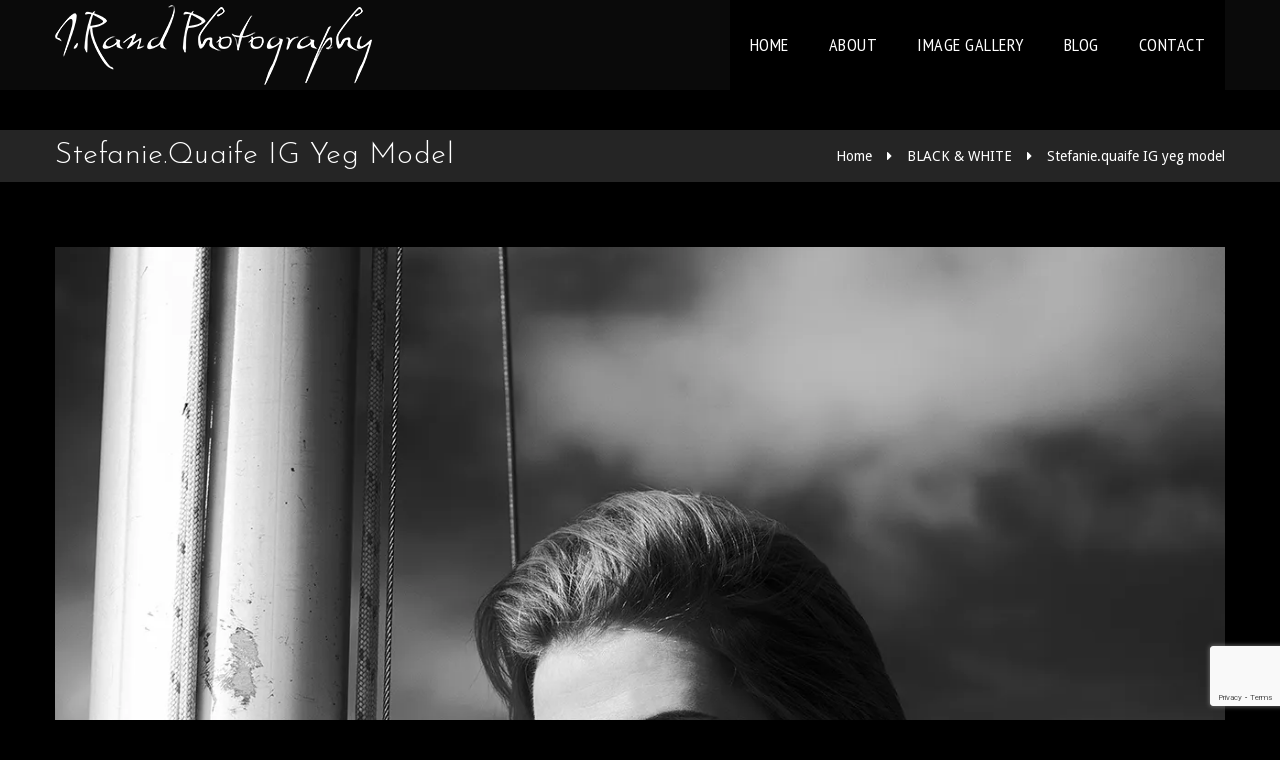

--- FILE ---
content_type: text/html; charset=utf-8
request_url: https://www.google.com/recaptcha/api2/anchor?ar=1&k=6Lf5ZYYUAAAAAEZMKeqLd124jEHe730gUB7cXXNk&co=aHR0cHM6Ly9yYW5kcGhvdG9ncmFwaHkuY2E6NDQz&hl=en&v=N67nZn4AqZkNcbeMu4prBgzg&size=invisible&anchor-ms=20000&execute-ms=30000&cb=y4nz9q1haxgd
body_size: 48436
content:
<!DOCTYPE HTML><html dir="ltr" lang="en"><head><meta http-equiv="Content-Type" content="text/html; charset=UTF-8">
<meta http-equiv="X-UA-Compatible" content="IE=edge">
<title>reCAPTCHA</title>
<style type="text/css">
/* cyrillic-ext */
@font-face {
  font-family: 'Roboto';
  font-style: normal;
  font-weight: 400;
  font-stretch: 100%;
  src: url(//fonts.gstatic.com/s/roboto/v48/KFO7CnqEu92Fr1ME7kSn66aGLdTylUAMa3GUBHMdazTgWw.woff2) format('woff2');
  unicode-range: U+0460-052F, U+1C80-1C8A, U+20B4, U+2DE0-2DFF, U+A640-A69F, U+FE2E-FE2F;
}
/* cyrillic */
@font-face {
  font-family: 'Roboto';
  font-style: normal;
  font-weight: 400;
  font-stretch: 100%;
  src: url(//fonts.gstatic.com/s/roboto/v48/KFO7CnqEu92Fr1ME7kSn66aGLdTylUAMa3iUBHMdazTgWw.woff2) format('woff2');
  unicode-range: U+0301, U+0400-045F, U+0490-0491, U+04B0-04B1, U+2116;
}
/* greek-ext */
@font-face {
  font-family: 'Roboto';
  font-style: normal;
  font-weight: 400;
  font-stretch: 100%;
  src: url(//fonts.gstatic.com/s/roboto/v48/KFO7CnqEu92Fr1ME7kSn66aGLdTylUAMa3CUBHMdazTgWw.woff2) format('woff2');
  unicode-range: U+1F00-1FFF;
}
/* greek */
@font-face {
  font-family: 'Roboto';
  font-style: normal;
  font-weight: 400;
  font-stretch: 100%;
  src: url(//fonts.gstatic.com/s/roboto/v48/KFO7CnqEu92Fr1ME7kSn66aGLdTylUAMa3-UBHMdazTgWw.woff2) format('woff2');
  unicode-range: U+0370-0377, U+037A-037F, U+0384-038A, U+038C, U+038E-03A1, U+03A3-03FF;
}
/* math */
@font-face {
  font-family: 'Roboto';
  font-style: normal;
  font-weight: 400;
  font-stretch: 100%;
  src: url(//fonts.gstatic.com/s/roboto/v48/KFO7CnqEu92Fr1ME7kSn66aGLdTylUAMawCUBHMdazTgWw.woff2) format('woff2');
  unicode-range: U+0302-0303, U+0305, U+0307-0308, U+0310, U+0312, U+0315, U+031A, U+0326-0327, U+032C, U+032F-0330, U+0332-0333, U+0338, U+033A, U+0346, U+034D, U+0391-03A1, U+03A3-03A9, U+03B1-03C9, U+03D1, U+03D5-03D6, U+03F0-03F1, U+03F4-03F5, U+2016-2017, U+2034-2038, U+203C, U+2040, U+2043, U+2047, U+2050, U+2057, U+205F, U+2070-2071, U+2074-208E, U+2090-209C, U+20D0-20DC, U+20E1, U+20E5-20EF, U+2100-2112, U+2114-2115, U+2117-2121, U+2123-214F, U+2190, U+2192, U+2194-21AE, U+21B0-21E5, U+21F1-21F2, U+21F4-2211, U+2213-2214, U+2216-22FF, U+2308-230B, U+2310, U+2319, U+231C-2321, U+2336-237A, U+237C, U+2395, U+239B-23B7, U+23D0, U+23DC-23E1, U+2474-2475, U+25AF, U+25B3, U+25B7, U+25BD, U+25C1, U+25CA, U+25CC, U+25FB, U+266D-266F, U+27C0-27FF, U+2900-2AFF, U+2B0E-2B11, U+2B30-2B4C, U+2BFE, U+3030, U+FF5B, U+FF5D, U+1D400-1D7FF, U+1EE00-1EEFF;
}
/* symbols */
@font-face {
  font-family: 'Roboto';
  font-style: normal;
  font-weight: 400;
  font-stretch: 100%;
  src: url(//fonts.gstatic.com/s/roboto/v48/KFO7CnqEu92Fr1ME7kSn66aGLdTylUAMaxKUBHMdazTgWw.woff2) format('woff2');
  unicode-range: U+0001-000C, U+000E-001F, U+007F-009F, U+20DD-20E0, U+20E2-20E4, U+2150-218F, U+2190, U+2192, U+2194-2199, U+21AF, U+21E6-21F0, U+21F3, U+2218-2219, U+2299, U+22C4-22C6, U+2300-243F, U+2440-244A, U+2460-24FF, U+25A0-27BF, U+2800-28FF, U+2921-2922, U+2981, U+29BF, U+29EB, U+2B00-2BFF, U+4DC0-4DFF, U+FFF9-FFFB, U+10140-1018E, U+10190-1019C, U+101A0, U+101D0-101FD, U+102E0-102FB, U+10E60-10E7E, U+1D2C0-1D2D3, U+1D2E0-1D37F, U+1F000-1F0FF, U+1F100-1F1AD, U+1F1E6-1F1FF, U+1F30D-1F30F, U+1F315, U+1F31C, U+1F31E, U+1F320-1F32C, U+1F336, U+1F378, U+1F37D, U+1F382, U+1F393-1F39F, U+1F3A7-1F3A8, U+1F3AC-1F3AF, U+1F3C2, U+1F3C4-1F3C6, U+1F3CA-1F3CE, U+1F3D4-1F3E0, U+1F3ED, U+1F3F1-1F3F3, U+1F3F5-1F3F7, U+1F408, U+1F415, U+1F41F, U+1F426, U+1F43F, U+1F441-1F442, U+1F444, U+1F446-1F449, U+1F44C-1F44E, U+1F453, U+1F46A, U+1F47D, U+1F4A3, U+1F4B0, U+1F4B3, U+1F4B9, U+1F4BB, U+1F4BF, U+1F4C8-1F4CB, U+1F4D6, U+1F4DA, U+1F4DF, U+1F4E3-1F4E6, U+1F4EA-1F4ED, U+1F4F7, U+1F4F9-1F4FB, U+1F4FD-1F4FE, U+1F503, U+1F507-1F50B, U+1F50D, U+1F512-1F513, U+1F53E-1F54A, U+1F54F-1F5FA, U+1F610, U+1F650-1F67F, U+1F687, U+1F68D, U+1F691, U+1F694, U+1F698, U+1F6AD, U+1F6B2, U+1F6B9-1F6BA, U+1F6BC, U+1F6C6-1F6CF, U+1F6D3-1F6D7, U+1F6E0-1F6EA, U+1F6F0-1F6F3, U+1F6F7-1F6FC, U+1F700-1F7FF, U+1F800-1F80B, U+1F810-1F847, U+1F850-1F859, U+1F860-1F887, U+1F890-1F8AD, U+1F8B0-1F8BB, U+1F8C0-1F8C1, U+1F900-1F90B, U+1F93B, U+1F946, U+1F984, U+1F996, U+1F9E9, U+1FA00-1FA6F, U+1FA70-1FA7C, U+1FA80-1FA89, U+1FA8F-1FAC6, U+1FACE-1FADC, U+1FADF-1FAE9, U+1FAF0-1FAF8, U+1FB00-1FBFF;
}
/* vietnamese */
@font-face {
  font-family: 'Roboto';
  font-style: normal;
  font-weight: 400;
  font-stretch: 100%;
  src: url(//fonts.gstatic.com/s/roboto/v48/KFO7CnqEu92Fr1ME7kSn66aGLdTylUAMa3OUBHMdazTgWw.woff2) format('woff2');
  unicode-range: U+0102-0103, U+0110-0111, U+0128-0129, U+0168-0169, U+01A0-01A1, U+01AF-01B0, U+0300-0301, U+0303-0304, U+0308-0309, U+0323, U+0329, U+1EA0-1EF9, U+20AB;
}
/* latin-ext */
@font-face {
  font-family: 'Roboto';
  font-style: normal;
  font-weight: 400;
  font-stretch: 100%;
  src: url(//fonts.gstatic.com/s/roboto/v48/KFO7CnqEu92Fr1ME7kSn66aGLdTylUAMa3KUBHMdazTgWw.woff2) format('woff2');
  unicode-range: U+0100-02BA, U+02BD-02C5, U+02C7-02CC, U+02CE-02D7, U+02DD-02FF, U+0304, U+0308, U+0329, U+1D00-1DBF, U+1E00-1E9F, U+1EF2-1EFF, U+2020, U+20A0-20AB, U+20AD-20C0, U+2113, U+2C60-2C7F, U+A720-A7FF;
}
/* latin */
@font-face {
  font-family: 'Roboto';
  font-style: normal;
  font-weight: 400;
  font-stretch: 100%;
  src: url(//fonts.gstatic.com/s/roboto/v48/KFO7CnqEu92Fr1ME7kSn66aGLdTylUAMa3yUBHMdazQ.woff2) format('woff2');
  unicode-range: U+0000-00FF, U+0131, U+0152-0153, U+02BB-02BC, U+02C6, U+02DA, U+02DC, U+0304, U+0308, U+0329, U+2000-206F, U+20AC, U+2122, U+2191, U+2193, U+2212, U+2215, U+FEFF, U+FFFD;
}
/* cyrillic-ext */
@font-face {
  font-family: 'Roboto';
  font-style: normal;
  font-weight: 500;
  font-stretch: 100%;
  src: url(//fonts.gstatic.com/s/roboto/v48/KFO7CnqEu92Fr1ME7kSn66aGLdTylUAMa3GUBHMdazTgWw.woff2) format('woff2');
  unicode-range: U+0460-052F, U+1C80-1C8A, U+20B4, U+2DE0-2DFF, U+A640-A69F, U+FE2E-FE2F;
}
/* cyrillic */
@font-face {
  font-family: 'Roboto';
  font-style: normal;
  font-weight: 500;
  font-stretch: 100%;
  src: url(//fonts.gstatic.com/s/roboto/v48/KFO7CnqEu92Fr1ME7kSn66aGLdTylUAMa3iUBHMdazTgWw.woff2) format('woff2');
  unicode-range: U+0301, U+0400-045F, U+0490-0491, U+04B0-04B1, U+2116;
}
/* greek-ext */
@font-face {
  font-family: 'Roboto';
  font-style: normal;
  font-weight: 500;
  font-stretch: 100%;
  src: url(//fonts.gstatic.com/s/roboto/v48/KFO7CnqEu92Fr1ME7kSn66aGLdTylUAMa3CUBHMdazTgWw.woff2) format('woff2');
  unicode-range: U+1F00-1FFF;
}
/* greek */
@font-face {
  font-family: 'Roboto';
  font-style: normal;
  font-weight: 500;
  font-stretch: 100%;
  src: url(//fonts.gstatic.com/s/roboto/v48/KFO7CnqEu92Fr1ME7kSn66aGLdTylUAMa3-UBHMdazTgWw.woff2) format('woff2');
  unicode-range: U+0370-0377, U+037A-037F, U+0384-038A, U+038C, U+038E-03A1, U+03A3-03FF;
}
/* math */
@font-face {
  font-family: 'Roboto';
  font-style: normal;
  font-weight: 500;
  font-stretch: 100%;
  src: url(//fonts.gstatic.com/s/roboto/v48/KFO7CnqEu92Fr1ME7kSn66aGLdTylUAMawCUBHMdazTgWw.woff2) format('woff2');
  unicode-range: U+0302-0303, U+0305, U+0307-0308, U+0310, U+0312, U+0315, U+031A, U+0326-0327, U+032C, U+032F-0330, U+0332-0333, U+0338, U+033A, U+0346, U+034D, U+0391-03A1, U+03A3-03A9, U+03B1-03C9, U+03D1, U+03D5-03D6, U+03F0-03F1, U+03F4-03F5, U+2016-2017, U+2034-2038, U+203C, U+2040, U+2043, U+2047, U+2050, U+2057, U+205F, U+2070-2071, U+2074-208E, U+2090-209C, U+20D0-20DC, U+20E1, U+20E5-20EF, U+2100-2112, U+2114-2115, U+2117-2121, U+2123-214F, U+2190, U+2192, U+2194-21AE, U+21B0-21E5, U+21F1-21F2, U+21F4-2211, U+2213-2214, U+2216-22FF, U+2308-230B, U+2310, U+2319, U+231C-2321, U+2336-237A, U+237C, U+2395, U+239B-23B7, U+23D0, U+23DC-23E1, U+2474-2475, U+25AF, U+25B3, U+25B7, U+25BD, U+25C1, U+25CA, U+25CC, U+25FB, U+266D-266F, U+27C0-27FF, U+2900-2AFF, U+2B0E-2B11, U+2B30-2B4C, U+2BFE, U+3030, U+FF5B, U+FF5D, U+1D400-1D7FF, U+1EE00-1EEFF;
}
/* symbols */
@font-face {
  font-family: 'Roboto';
  font-style: normal;
  font-weight: 500;
  font-stretch: 100%;
  src: url(//fonts.gstatic.com/s/roboto/v48/KFO7CnqEu92Fr1ME7kSn66aGLdTylUAMaxKUBHMdazTgWw.woff2) format('woff2');
  unicode-range: U+0001-000C, U+000E-001F, U+007F-009F, U+20DD-20E0, U+20E2-20E4, U+2150-218F, U+2190, U+2192, U+2194-2199, U+21AF, U+21E6-21F0, U+21F3, U+2218-2219, U+2299, U+22C4-22C6, U+2300-243F, U+2440-244A, U+2460-24FF, U+25A0-27BF, U+2800-28FF, U+2921-2922, U+2981, U+29BF, U+29EB, U+2B00-2BFF, U+4DC0-4DFF, U+FFF9-FFFB, U+10140-1018E, U+10190-1019C, U+101A0, U+101D0-101FD, U+102E0-102FB, U+10E60-10E7E, U+1D2C0-1D2D3, U+1D2E0-1D37F, U+1F000-1F0FF, U+1F100-1F1AD, U+1F1E6-1F1FF, U+1F30D-1F30F, U+1F315, U+1F31C, U+1F31E, U+1F320-1F32C, U+1F336, U+1F378, U+1F37D, U+1F382, U+1F393-1F39F, U+1F3A7-1F3A8, U+1F3AC-1F3AF, U+1F3C2, U+1F3C4-1F3C6, U+1F3CA-1F3CE, U+1F3D4-1F3E0, U+1F3ED, U+1F3F1-1F3F3, U+1F3F5-1F3F7, U+1F408, U+1F415, U+1F41F, U+1F426, U+1F43F, U+1F441-1F442, U+1F444, U+1F446-1F449, U+1F44C-1F44E, U+1F453, U+1F46A, U+1F47D, U+1F4A3, U+1F4B0, U+1F4B3, U+1F4B9, U+1F4BB, U+1F4BF, U+1F4C8-1F4CB, U+1F4D6, U+1F4DA, U+1F4DF, U+1F4E3-1F4E6, U+1F4EA-1F4ED, U+1F4F7, U+1F4F9-1F4FB, U+1F4FD-1F4FE, U+1F503, U+1F507-1F50B, U+1F50D, U+1F512-1F513, U+1F53E-1F54A, U+1F54F-1F5FA, U+1F610, U+1F650-1F67F, U+1F687, U+1F68D, U+1F691, U+1F694, U+1F698, U+1F6AD, U+1F6B2, U+1F6B9-1F6BA, U+1F6BC, U+1F6C6-1F6CF, U+1F6D3-1F6D7, U+1F6E0-1F6EA, U+1F6F0-1F6F3, U+1F6F7-1F6FC, U+1F700-1F7FF, U+1F800-1F80B, U+1F810-1F847, U+1F850-1F859, U+1F860-1F887, U+1F890-1F8AD, U+1F8B0-1F8BB, U+1F8C0-1F8C1, U+1F900-1F90B, U+1F93B, U+1F946, U+1F984, U+1F996, U+1F9E9, U+1FA00-1FA6F, U+1FA70-1FA7C, U+1FA80-1FA89, U+1FA8F-1FAC6, U+1FACE-1FADC, U+1FADF-1FAE9, U+1FAF0-1FAF8, U+1FB00-1FBFF;
}
/* vietnamese */
@font-face {
  font-family: 'Roboto';
  font-style: normal;
  font-weight: 500;
  font-stretch: 100%;
  src: url(//fonts.gstatic.com/s/roboto/v48/KFO7CnqEu92Fr1ME7kSn66aGLdTylUAMa3OUBHMdazTgWw.woff2) format('woff2');
  unicode-range: U+0102-0103, U+0110-0111, U+0128-0129, U+0168-0169, U+01A0-01A1, U+01AF-01B0, U+0300-0301, U+0303-0304, U+0308-0309, U+0323, U+0329, U+1EA0-1EF9, U+20AB;
}
/* latin-ext */
@font-face {
  font-family: 'Roboto';
  font-style: normal;
  font-weight: 500;
  font-stretch: 100%;
  src: url(//fonts.gstatic.com/s/roboto/v48/KFO7CnqEu92Fr1ME7kSn66aGLdTylUAMa3KUBHMdazTgWw.woff2) format('woff2');
  unicode-range: U+0100-02BA, U+02BD-02C5, U+02C7-02CC, U+02CE-02D7, U+02DD-02FF, U+0304, U+0308, U+0329, U+1D00-1DBF, U+1E00-1E9F, U+1EF2-1EFF, U+2020, U+20A0-20AB, U+20AD-20C0, U+2113, U+2C60-2C7F, U+A720-A7FF;
}
/* latin */
@font-face {
  font-family: 'Roboto';
  font-style: normal;
  font-weight: 500;
  font-stretch: 100%;
  src: url(//fonts.gstatic.com/s/roboto/v48/KFO7CnqEu92Fr1ME7kSn66aGLdTylUAMa3yUBHMdazQ.woff2) format('woff2');
  unicode-range: U+0000-00FF, U+0131, U+0152-0153, U+02BB-02BC, U+02C6, U+02DA, U+02DC, U+0304, U+0308, U+0329, U+2000-206F, U+20AC, U+2122, U+2191, U+2193, U+2212, U+2215, U+FEFF, U+FFFD;
}
/* cyrillic-ext */
@font-face {
  font-family: 'Roboto';
  font-style: normal;
  font-weight: 900;
  font-stretch: 100%;
  src: url(//fonts.gstatic.com/s/roboto/v48/KFO7CnqEu92Fr1ME7kSn66aGLdTylUAMa3GUBHMdazTgWw.woff2) format('woff2');
  unicode-range: U+0460-052F, U+1C80-1C8A, U+20B4, U+2DE0-2DFF, U+A640-A69F, U+FE2E-FE2F;
}
/* cyrillic */
@font-face {
  font-family: 'Roboto';
  font-style: normal;
  font-weight: 900;
  font-stretch: 100%;
  src: url(//fonts.gstatic.com/s/roboto/v48/KFO7CnqEu92Fr1ME7kSn66aGLdTylUAMa3iUBHMdazTgWw.woff2) format('woff2');
  unicode-range: U+0301, U+0400-045F, U+0490-0491, U+04B0-04B1, U+2116;
}
/* greek-ext */
@font-face {
  font-family: 'Roboto';
  font-style: normal;
  font-weight: 900;
  font-stretch: 100%;
  src: url(//fonts.gstatic.com/s/roboto/v48/KFO7CnqEu92Fr1ME7kSn66aGLdTylUAMa3CUBHMdazTgWw.woff2) format('woff2');
  unicode-range: U+1F00-1FFF;
}
/* greek */
@font-face {
  font-family: 'Roboto';
  font-style: normal;
  font-weight: 900;
  font-stretch: 100%;
  src: url(//fonts.gstatic.com/s/roboto/v48/KFO7CnqEu92Fr1ME7kSn66aGLdTylUAMa3-UBHMdazTgWw.woff2) format('woff2');
  unicode-range: U+0370-0377, U+037A-037F, U+0384-038A, U+038C, U+038E-03A1, U+03A3-03FF;
}
/* math */
@font-face {
  font-family: 'Roboto';
  font-style: normal;
  font-weight: 900;
  font-stretch: 100%;
  src: url(//fonts.gstatic.com/s/roboto/v48/KFO7CnqEu92Fr1ME7kSn66aGLdTylUAMawCUBHMdazTgWw.woff2) format('woff2');
  unicode-range: U+0302-0303, U+0305, U+0307-0308, U+0310, U+0312, U+0315, U+031A, U+0326-0327, U+032C, U+032F-0330, U+0332-0333, U+0338, U+033A, U+0346, U+034D, U+0391-03A1, U+03A3-03A9, U+03B1-03C9, U+03D1, U+03D5-03D6, U+03F0-03F1, U+03F4-03F5, U+2016-2017, U+2034-2038, U+203C, U+2040, U+2043, U+2047, U+2050, U+2057, U+205F, U+2070-2071, U+2074-208E, U+2090-209C, U+20D0-20DC, U+20E1, U+20E5-20EF, U+2100-2112, U+2114-2115, U+2117-2121, U+2123-214F, U+2190, U+2192, U+2194-21AE, U+21B0-21E5, U+21F1-21F2, U+21F4-2211, U+2213-2214, U+2216-22FF, U+2308-230B, U+2310, U+2319, U+231C-2321, U+2336-237A, U+237C, U+2395, U+239B-23B7, U+23D0, U+23DC-23E1, U+2474-2475, U+25AF, U+25B3, U+25B7, U+25BD, U+25C1, U+25CA, U+25CC, U+25FB, U+266D-266F, U+27C0-27FF, U+2900-2AFF, U+2B0E-2B11, U+2B30-2B4C, U+2BFE, U+3030, U+FF5B, U+FF5D, U+1D400-1D7FF, U+1EE00-1EEFF;
}
/* symbols */
@font-face {
  font-family: 'Roboto';
  font-style: normal;
  font-weight: 900;
  font-stretch: 100%;
  src: url(//fonts.gstatic.com/s/roboto/v48/KFO7CnqEu92Fr1ME7kSn66aGLdTylUAMaxKUBHMdazTgWw.woff2) format('woff2');
  unicode-range: U+0001-000C, U+000E-001F, U+007F-009F, U+20DD-20E0, U+20E2-20E4, U+2150-218F, U+2190, U+2192, U+2194-2199, U+21AF, U+21E6-21F0, U+21F3, U+2218-2219, U+2299, U+22C4-22C6, U+2300-243F, U+2440-244A, U+2460-24FF, U+25A0-27BF, U+2800-28FF, U+2921-2922, U+2981, U+29BF, U+29EB, U+2B00-2BFF, U+4DC0-4DFF, U+FFF9-FFFB, U+10140-1018E, U+10190-1019C, U+101A0, U+101D0-101FD, U+102E0-102FB, U+10E60-10E7E, U+1D2C0-1D2D3, U+1D2E0-1D37F, U+1F000-1F0FF, U+1F100-1F1AD, U+1F1E6-1F1FF, U+1F30D-1F30F, U+1F315, U+1F31C, U+1F31E, U+1F320-1F32C, U+1F336, U+1F378, U+1F37D, U+1F382, U+1F393-1F39F, U+1F3A7-1F3A8, U+1F3AC-1F3AF, U+1F3C2, U+1F3C4-1F3C6, U+1F3CA-1F3CE, U+1F3D4-1F3E0, U+1F3ED, U+1F3F1-1F3F3, U+1F3F5-1F3F7, U+1F408, U+1F415, U+1F41F, U+1F426, U+1F43F, U+1F441-1F442, U+1F444, U+1F446-1F449, U+1F44C-1F44E, U+1F453, U+1F46A, U+1F47D, U+1F4A3, U+1F4B0, U+1F4B3, U+1F4B9, U+1F4BB, U+1F4BF, U+1F4C8-1F4CB, U+1F4D6, U+1F4DA, U+1F4DF, U+1F4E3-1F4E6, U+1F4EA-1F4ED, U+1F4F7, U+1F4F9-1F4FB, U+1F4FD-1F4FE, U+1F503, U+1F507-1F50B, U+1F50D, U+1F512-1F513, U+1F53E-1F54A, U+1F54F-1F5FA, U+1F610, U+1F650-1F67F, U+1F687, U+1F68D, U+1F691, U+1F694, U+1F698, U+1F6AD, U+1F6B2, U+1F6B9-1F6BA, U+1F6BC, U+1F6C6-1F6CF, U+1F6D3-1F6D7, U+1F6E0-1F6EA, U+1F6F0-1F6F3, U+1F6F7-1F6FC, U+1F700-1F7FF, U+1F800-1F80B, U+1F810-1F847, U+1F850-1F859, U+1F860-1F887, U+1F890-1F8AD, U+1F8B0-1F8BB, U+1F8C0-1F8C1, U+1F900-1F90B, U+1F93B, U+1F946, U+1F984, U+1F996, U+1F9E9, U+1FA00-1FA6F, U+1FA70-1FA7C, U+1FA80-1FA89, U+1FA8F-1FAC6, U+1FACE-1FADC, U+1FADF-1FAE9, U+1FAF0-1FAF8, U+1FB00-1FBFF;
}
/* vietnamese */
@font-face {
  font-family: 'Roboto';
  font-style: normal;
  font-weight: 900;
  font-stretch: 100%;
  src: url(//fonts.gstatic.com/s/roboto/v48/KFO7CnqEu92Fr1ME7kSn66aGLdTylUAMa3OUBHMdazTgWw.woff2) format('woff2');
  unicode-range: U+0102-0103, U+0110-0111, U+0128-0129, U+0168-0169, U+01A0-01A1, U+01AF-01B0, U+0300-0301, U+0303-0304, U+0308-0309, U+0323, U+0329, U+1EA0-1EF9, U+20AB;
}
/* latin-ext */
@font-face {
  font-family: 'Roboto';
  font-style: normal;
  font-weight: 900;
  font-stretch: 100%;
  src: url(//fonts.gstatic.com/s/roboto/v48/KFO7CnqEu92Fr1ME7kSn66aGLdTylUAMa3KUBHMdazTgWw.woff2) format('woff2');
  unicode-range: U+0100-02BA, U+02BD-02C5, U+02C7-02CC, U+02CE-02D7, U+02DD-02FF, U+0304, U+0308, U+0329, U+1D00-1DBF, U+1E00-1E9F, U+1EF2-1EFF, U+2020, U+20A0-20AB, U+20AD-20C0, U+2113, U+2C60-2C7F, U+A720-A7FF;
}
/* latin */
@font-face {
  font-family: 'Roboto';
  font-style: normal;
  font-weight: 900;
  font-stretch: 100%;
  src: url(//fonts.gstatic.com/s/roboto/v48/KFO7CnqEu92Fr1ME7kSn66aGLdTylUAMa3yUBHMdazQ.woff2) format('woff2');
  unicode-range: U+0000-00FF, U+0131, U+0152-0153, U+02BB-02BC, U+02C6, U+02DA, U+02DC, U+0304, U+0308, U+0329, U+2000-206F, U+20AC, U+2122, U+2191, U+2193, U+2212, U+2215, U+FEFF, U+FFFD;
}

</style>
<link rel="stylesheet" type="text/css" href="https://www.gstatic.com/recaptcha/releases/N67nZn4AqZkNcbeMu4prBgzg/styles__ltr.css">
<script nonce="F0Bmo850Uj6-ucjSfu8Ipg" type="text/javascript">window['__recaptcha_api'] = 'https://www.google.com/recaptcha/api2/';</script>
<script type="text/javascript" src="https://www.gstatic.com/recaptcha/releases/N67nZn4AqZkNcbeMu4prBgzg/recaptcha__en.js" nonce="F0Bmo850Uj6-ucjSfu8Ipg">
      
    </script></head>
<body><div id="rc-anchor-alert" class="rc-anchor-alert"></div>
<input type="hidden" id="recaptcha-token" value="[base64]">
<script type="text/javascript" nonce="F0Bmo850Uj6-ucjSfu8Ipg">
      recaptcha.anchor.Main.init("[\x22ainput\x22,[\x22bgdata\x22,\x22\x22,\[base64]/[base64]/[base64]/[base64]/[base64]/[base64]/KGcoTywyNTMsTy5PKSxVRyhPLEMpKTpnKE8sMjUzLEMpLE8pKSxsKSksTykpfSxieT1mdW5jdGlvbihDLE8sdSxsKXtmb3IobD0odT1SKEMpLDApO08+MDtPLS0pbD1sPDw4fFooQyk7ZyhDLHUsbCl9LFVHPWZ1bmN0aW9uKEMsTyl7Qy5pLmxlbmd0aD4xMDQ/[base64]/[base64]/[base64]/[base64]/[base64]/[base64]/[base64]\\u003d\x22,\[base64]\\u003d\\u003d\x22,\[base64]/CrXzDhMKqJXjCmMKEwqE5wqTCkx/DjToVw5IHPMKvwqQvwqI4MGHCt8K/w60nwpjDojnCik1YBlHDmcOMNwoUwpc6wqF5byTDjh7DnsKJw64fw53Dn0wAw7s2wox/KGfCj8KOwp4Ywok2wppKw59Fw6h+wrsQRh81wo3Cpx3DucKmwpjDvkcHHcK2w5rDjcK6L1oeAyzChsK/[base64]/w6gRwp3CicK3IWhgw6rDmghtwonDqxZMKVnCpnLDksOxaGNawq7DisOGw40ewpjCpEvCrlLCjUbDpXIzKyPCssKpwrVGMcKrCyxuw58sw6w+w7vDvCQxHMO+w5XDmcKqwo7DjsKDFMKKKsO/A8OyR8KxG8Kaw6DCs8ODT8K0QlVMwrvCpsKPKMKwW8K/ezrDlh/ClMOOwq/DpcOzEz1Rw4LDnsO6woFow6PCn8OIwqHDocKhDmvCk1XCtGXDk03CrcO0d0nDkkxBQcOsw7IhBcKWb8OVw60ww7TCmkPDnhATw7vCgsObw5YqbsKXDwIoE8O6Lg3ClRTDuMOwUD0OI8KLbTgAwpATfn/Dp3o4HFvCk8Oiw7UMYGPCo0XCmkDDhhARw7d5w7LDtsKmwqPCl8KBw7PDpXnCmcKCXGzCoMO/ecKPwr8TI8K8QMOKw6cHw4AHKTLDpATDumE5ZcK8O2TCiCrDjF8/WDtaw4gFw6ZkwqQJw4zDoFLCh8K9w4w1UMK1cmrCuAcXwonDosOaQV10b8OyRsO7QWDDvMOVGDBpw7o6OMKKUsKkI2RcNMOnwpbDrVhqwrMowqTClCfCvBTCiDg+ZWjDusOfwrHCssKTNkXCkMOHfg03OCIkw5PCuMKRZcKsaTHCscOsEw5GXRcMw6cOLcKNwp/Cn8O+woZkXsO1D28KwpHCgiVXUcKUwpfCm1sEUykmw5vDrMOcNMONw5XCvQZVHMKbSHjDtFLCnGILw7E2N8OLXsOSwqPDoGTDonEfT8OHwqpLM8OmwqLDnMOPwoJ/[base64]/CuMK8Kj7CjcKWwrvCjF3DniPCgsOiwq9mw53CscOaJ0PDkRzCjFDDqcOfwpjDvhPDh0YOw40aLMOSTsOUw57DlwPDhCXDpRXDtB9dF3M1wpsgwpXClVY4aMO5D8Oyw691UR4gwpABWFbDiwvDu8O/w5nDo8K4woIxwqdvw7pfVMOHwoAUwoLDmcKrw6cvw5PCkcKIXsOUUcOtLMO7HA8JwopIw4MoNcO3wpUAdyHDusKXFcK8RCzCqsOMwpzDrCDCm8KLw5Q4wrwBwrEZw7PChi0WAMKpXVZUOMKSw4QwARINwrXClTHCoh93w5DDsWXDkA/CmmNVw5g7worDgEt+AFvDulvCtMKmw7dMw51lMcKlw6LDoVHDh8Olwp9pw5/DpcO1w47CtQTDiMKHw5Q2a8OGQAPCrMOLw4dWKEFDw4YiRcOrw5jCvm/DgcOPw4HCvkzCoMK+XwvDrUjCmAbCsDN8BcOKfMKpfcKiasK1w6BrdMKOR29wwqRTZMKiw4HDhBEEMkF5JwZgwpfDjsKdw75tfsKyBkwSfxMjdMK/LQh+bDIeDQoIw5cVT8OXwrRzwp3DrMO7wppQXSNzAMKGw61BwoTDmMK1S8O4bsOTw6nCpsKlIlgcwpHCmcK2BcKVNMO5wpnDhMKcw49SSXUbTcOzQQ0qPkIIw67Cs8K3VFhoUU5WIcKmwopNw5Z/w74ewqwmw7HClWQ6BcOnw48vccObwp3DpxwVw4jClFPDrsKzNE/CusOuFi44w78tw5V8wpMZQsKNJMKkLgDDt8K6CMKuXzIAU8OrwrQVw5FbMsK+X1EfwqDCu1AGLMK1FHXDmhLDrsKFw5fCrkhZRMK5QMK4KiPCmsOLLwzDosODeUbCpMK/ZF/DrMKsJgPCrC/DvyrClBHCl1XDtyMJwpTCusO4bcKZw4AzwoZNw5zCoMKTMVxICQNcwpnCjsKuwocHwpTCm1PCmFsFBErCmMK/dgHDn8KxDUDDr8OEcgjDlCTCqcKVDS/CmFrDssOiwoEtQsOWJAx/[base64]/DqmA2wpTDlcK4w5xnw4TCsMKFw7UsC8Ogwo7Co2UCZcK9MMOjPSg5w4d0WBHDm8KQYsKww6cvUMOQU1PDhBPCs8O8wq7DgsOiwp9Sf8Kcb8KKw5PDvMKyw4A9woDDiArDssK7w7stTHleMBVNwqfCt8KaZcOsccKDGG/CowzCqsKCw6YwwpkoFcOvWTtSw6TCrMKJf3BIWSPCk8KZOH/Dl1JtOMOnEMKpZxo/[base64]/wrrDpsK5w44iWsKidEHDs8KTUMKUb8Ogw6vDlyxDwq9Ewr0rC8K/CQjCksKww5jCuiDDo8O9wr/[base64]/CjMKPHBjDk8Ktw5zDkMKXw67ClsOxUcOdw5PDuMOdT8K7BMKuwooSIg/CvCdldMK+w4bDosKpRsOZecOYw4sGInvCuwjDpDtKGi52KQY3MgA4wo02wqAMwq3CjsOkHMK9w6DCokZwQC4WTcKhLgfCuMKKwrfDocKaaCDCk8OQPiXDjMKeOmTCoSNrwpvCm2A/wrTDhQlBJg/DtMO7bmw6aTNfwrDDqkFrOws6w5ttDsOdwrcpbsKyw4Eyw4U8eMOvw53Dol45wp3DsU7CosOBdWvDisK8fsOvWcKuw5vDkcKacDsRw7rDk1dzRMKqwqNXdTvDjTMWw4xBMUBsw6fCpUVWwrXDp8OiYMKvw6TCqCzDvEAPw7XDogArXxZTQl/DpxpTE8OPcifDrMOnwoV4bjNKwp0HwrosJH7ChsKCfl9kGXEfwqHCq8OYADXDqFfDmmcGaMOOUsOqwpMbwojCocO1w4rCt8Obw702P8KuwrdoacKYw4XClB/CjMOIwp/[base64]/[base64]/CmcO0fMKpwrXDnMO8fsKbw5pLNMKGI2LCvlnDnEDCrsK0w4/CqiQGwqNsN8KBaMKPS8KeHsOqABfDq8OhwpkZJx7DsA9tw7LClzFLw7ZEQ1hOw7Vxw7Z4w7fDjsKsZMO3Xm86wqkzPMO1w53CgMOxczvCskktwqUlw6/Dj8KcGH7CkcK/Q0DCqsO1wqTDscK7wqPDrsK9asKXI1XDnMOOLcK9w5BlYx/[base64]/[base64]/Do8Kow7sNw4UZwrA5w5wXwqjDvFlOwq7Dh8OYbn5gw4g3w51fw4Mtw5QrLsKMwoPCkhp0M8KJBcO1w4HDisKVPQvCjlLChMOkC8KBdn3CpMOKwrjDj8OzclLDnkcqwpoww7DCmEEPwrM8QwfDuMKPGMO0wqXCiCZwwosiOgnDkiXCtAErDMOhFTLDuRXDpU/Dn8O/bcKKcRjDv8OrByIQLsKJdm7CqcKHUcOXcsOZwrcWMzLCl8KmDMOsS8OEwpfDt8KPw4TDiW3CgEQQEsO3T2DDgsK9wrAKwqrDssKtwr/Cg1Ndw6Q1w7nDtVTDoXhdMxgfHMOuw5zCisOlB8KcOcO+ZMOmMToFe0dxDcKuw7hJWiHCtsKFw6LCpyZ4w63DtQpQFMO8Gh/DvcKywpLDtcOuXFxrL8KFLlnCiVxow7LDhMKjdsOyw7TDixXCoyTDoXPCjiXCtsO8w6XDsMKuw5kewpbDikHDq8KFIR9Sw7YBwovDusOcwqLCnsO5wpRmwobCrMKcE1PCoUPCiVBeM8OJR8OHEz8lOwTDmwJlw5M7w7HDr1gqwp9tw4pkBgvDt8Kvwp/DusOJTMO/GcOHcUTCskvClk/DvcKcKn7Cm8OGETUMw4HCs3PCncKawqDDhj7Cog84wrB8YsOcYnUhwoUKHz/ChcKHw49+w5E9XnTDsRxAwrYrwoTDhG/[base64]/w5wAFhjCukzDnRB/wplKw7nCgMKPfsK8EygxwpTClcO2MSx7wo4Mw5toVxfDsMKfw7kZQMOfwqnDlSZTFcOuw6/[base64]/CvsOXwoTDjsKbWgltwpcnwpcVw5LDvAUPwpZdwr/CjsOqGcKiw5LChwXCgMOvF0ATfsKwwozCnnIVOjrDuETCriN2w4/CgMKsWRzDpANtJ8OcwpvDmRTDs8OfwoNDwodJCmsuYVBcw5LCjcKjwqtFOEDDrgfDjMOMw6/DiyfDlMORfjnDi8KMZsKIccK5w7rDuSfCv8KZwp7CrgjDmMKMw4jDj8OFwrBjwrEqIMORGijCncK1woHCj27CnMOpw6fDmgUeP8OHw5jDig3Cj1zDksKvEWPCoxjCjsO7a1/CuVg4e8KIwqrDlFcCdhPDsMK6wqULCnQEworDk0bDj2Z3EHVYw5XCtSlsTiRpbxPCm3hxw4TDrnzClTLChMKhwojDhlAnwq1RdMOUw4/Dp8KuwrzDm1kpw5Jew5XDpMKTMmwJwqjDusO3wp3CtSnCoMOiIzhQwqJNTygzw6XDkhcQw4pBw5YidMKAcVYXwpxOb8O4w7oMMMKIw4/DvsOQwrA7woPCvMOra8OHw5/Dp8OkZsO/fcKQw4Ymwq/[base64]/ClsOUw4t2LcKZwqxxwpXDgmbCm8KXwpPCoXk9w5McwqXCoCDCvsKiwrpGe8O4wrHDnsOGcSfCqxlHwqjCkHxEacOiwpEEFn3DoMOCfTvCjMOQbsK7L8OGJMKcL1nCocOFwqbDjMKWw5zCqnNLw4x3wo5HwqEVEsKlw6YQDF/CpsOjam3CiBUCNyI7ES/Cp8K3wpnCocK+wq3Ds3bDtQ0+GhvCnTtQV8KKwp3DicOhwp/CpMOqA8ONHArDn8OtwosPw7lbC8OzdsODT8KpwpdGG0tgc8KfVcOCwoDCtkt4DVjDucKeOjtIe8OxecO9IAFVJcKiwpcMw7JQDhTCjkEow6nDi3BJIRJDw5nDh8KWwqIKDVbDp8O5wqo5cCB/w54iw6xZHsKXbgzCn8OmwqDCjUMPJ8OXwosMwpcbZsK3AcOfwrhIMGAFMsOgwpvCugjCsQklwq9ww5LDt8KQw5o9XFXCozZ5w5w6w6rDg8KmQhs3wpXCgkUiKjkPw7HDvMKKRcOMw6jDm8K3wqrDn8O4w7kmwoNxbiMiW8Kow7vCoTU3w53DhMOSZ8Khw6jDrsKiwq/DkMOdwpPDr8KDwo7CrxHCjGzCs8Kxwo55dMKvwpcqMkvDsggNCCLDucOBWcKpS8OPw7fDvzNZWsOrLG7Ci8K1XcO/wqkzwoB/w7RiP8KCwp1aecOdYwxHwqx2w7zDsSPDiWMsN1/Cv2TDtD9rw4oMw6PCq0gTw6/Dq8KDwqMvJ2TDuy/Dh8KxMD3DtsOcwrUPG8Odwp/ChBQ4w7M0wpvCnMOXwpQmw6xIBHnChSk8w69dwrbDiMO9JH/Cmk86PkrDvsOqw4Qfw6HCpRfDgcOEw7LChMK2Cl8zwoxRw78hFMOzWsKsw4XCq8OiwrXDrMO7w6YDLV3Ct3sUIW9Dw5dDJsKGw7Nswq9TwrXDuMKBRMO8LAHCsEHDgmLCgsO5bEMVwo7Cj8OIVRnDnnI2wo/CnMKsw5XDk1EJwpg6D0/CusKjwrNdwr1UwqIRwq3Dky3Dk8KIS33DuCs9RQvClMKow7vCucOFTUVywoLDp8Owwr5iw5ZHw71fHBfCoFbDv8KkwqDClcKWwql2wqzChkfCjyZ+w5HCksKjbEdEw74Qw7vCkmQ4U8OBUMO/DcOOT8Omw6HDtX7DicOrw5fDm244PMKJH8O5KE3DlQh/fcKjVcK9wrnDviQGVnDDksK9wq/DnMKtwo4JLA3Dig3DnlwAJE1uwrhSFsOfw4DDncKaw5vCt8Oiw5XCusK7HsKMw448MMK/BDsDV2vCisOnw7gOwq0owq4lYcOBwoDDtyJIw6QKNHBNw6lDw6RXKsKcM8Obw6HDkcKew7UXw6bCpsO+wprDj8ObZBvDly/DmiwaXjdMBGjCncOlfMKGYMKmDsO4PcOBb8OrDcOdw63DhlBrFsOCZGcJwqXCkRHCjMOfwonCkAfDvT1+w4oswrTCmkcUwpDCn8K4wrPCsnrDnnLDlDPCm0ESwq/CklcxMsKKXT/DpMOPG8Kiw5PCqjIadcKPOgTCg0XCu1Uaw6x2wrPCjX7ChXXDoVbCkUdsTMOyCsKgL8OkaErDj8Ouw6gZw6LDlMORwr/CsMOywpnCrMK3wrPDs8Opw6VOdA9LFXXChsOUSX1+wqBjw5AWwrHDghrCnMOyf2bCiTbDnmPCmEg6YC/Du1FidjdAwoAiw7smWzbDoMOzwqnDncOpFU9Xw45BGcKhw5sLwrpoUsK4w6jCqRwlw7MXwo3DoyVHw5oswqvDr2jCjEPClsOUwrvCh8KdOsKqwq/CjFE3w6s9woNjwpteWcOfw4cKBRNpDT7CknzDrMOlwqHCtBTDkMOMOnXDrMOiw5XClMOhwoHCpcKJwpFiwrEywqUUahRBwoIQwoJUw7/DoiPCiyBVZRAswqnDsCAuw7PCv8OBwo/DiAciaMKyw6kOwrfCkcO/Z8OdETHCkCbCnzDCtSQyw5dAwr3DvGBBfsOLVsKkcMOHw6NUPXlsMQbDvcOWQ2VzwrXCkEDCoEfCkcOVWcOuw7M3wrdIwoY9wprCpSbChiFWfxsuZn/CnxvCpSPDrRxxHsOOwqBiw6TDlALCgMKXwrjCscKJbFDCusOdwr0gwprCqsKjwqwpesKUR8Otwo3CscOpwpxOw5QEFcKYwqPCn8O5P8Kmw7U/NsKGwo5WVzjCsirCtsOFM8OucMOrw6/DsR5WBcOrC8OzwqI/[base64]/CkF1iwp8oeUzCgMKOT8ODeMKowpTCs8KXwqbCtlnDmkY9wqTDgsK/wolyS8KQCmPCh8O2DF7Dlhd+w7FPwrAKPRTCt1lxw7nDtMKewqc1w4cIwo7Cg2BlYMK6wp8SwoVxwo0QRnHCqB3Du3pbw5/[base64]/w4Uow4EKwrvCsMOZw4fCli95wpZAD8KFB8OVZ8KGW8KkeWPCjgdibkR0wozCvsOPV8OwMwXDp8KWQsOfw6xmw4TCq3vDnMK6wobCvB7DucKxwrzDnnbDrkTCsMOIw4DDrcKVE8OzNMK/wqVWGMKqw54Sw6rCg8OhXcOtw4LCkVh1w7nCsg8Vw78owpXClBwFwrbDgcOtw6BiGsK+XMO/eBbDthZFcz0gBsO4IMKNw5xVfGrDoS3Cu03DmcOdwqrDiSgOwr3DnlTCkETDqsKjLcK4QMK6wpzCpsO6QcK+wpnCoMK5J8OFw6trw6hsG8OfBcOSUsOmw4F3QW/CpsKqwqnDuFkLUBvCjsKoYsOkwpkmIsKyw7vCs8OlwrjClMKjwoPCmxzCpcOmb8KDIMKYQcOywqdoOcONwrwnw7tww6UyS0jCgcKgHMKDUBTDoMOWwqXCg1kQwooZAkkRwrzDtzjClsKIw7cjw5R0EHfDvMOFa8OWCRR1EcKPw7bCvnrCgw/DrsKoKsKxw6tuwpHCuyZrw5E6wobDhsOocT8yw79nYsKgUsOgNTgfw5/[base64]/w70IwrzCrHZyw4nCkMKlw6DCtsOrw6bDthgwwoF3w5HDt8OKwpXDjmHCucO2w45pGQkmHkDDiHFOfRLDvjjDthdOesKfwqzDmXPCjlt0LcKWw5kJIMKmGyDCvsK3w7hqa8OYeRXCjcO0w7rDoMOSwq/DjD/CmghFTAsrwqXDrMOaB8OMXVZRBcOcw4ZGwobCvsO9wqbDj8K2wqfDlcOKK3PCuwUkwokOwofDn8KOfEbCugFTw7EJw5fDkcOcw4zCtVw3woHCshUjwoVNAkbDqMKPw6LCi8KQLD5Qc0gTwq7CpMOEDl/DmzNDw7PCuUx6wq/DqsO3bmDCvzHClCfCngzCmcKGa8KuwpxdHMKhG8KowoI4WMO/[base64]/wrsoKcOWG3dQw7vDoMKnwq04wrgrw7VxHcOAw5DCtcOgH8OJOWVgwoPDuMOqw5HCoRrCm1/DscOdR8OeBi40wpPChcK7wrACLC5ewpzDrn3CqsOaZcO8wpcKHE/[base64]/R8KqwqxKUsKjXw9zwo1wK8OJw5fCnsOxXjNBwpAhw4/ChQ3Cj8KAw6p/MxDDpMK7w4TChwZGHMKNwonDvkPDlcKAw704w6BrIlrChMK/w5LDo1DCicKZVMOBOSFOwoXDuhInewo+wo9nw6DCkMKQwqnDnsO+w7fDjFDCg8Knw5IBw4QSw6dqAcKnw43CiB/CvR/Cr0BIE8Ogb8KhGXc/wp0hdsOfwowuwppAKsKXw4MAw78CWcOgwrwlAMO1M8ONw6MLwoEXMcObwoA6bQlVUn9bw5MsJA7Dl11bwqTCv0rDksKDIwDCjMKXwqjDvMK3wpgtwqxdCAVhOwV2eMOmw49/a0cJw79QcMKvw5bDksOKZA/Dg8K2w7MCAQ3CsxIZw41mw59qY8KGwrzCjhsLS8Otw48swobDvxbCvcOjSsKcM8OXL1HDkkzDucOpwq/CsE8hKsOzw4bCpsOmCW7DmsOhwo0hworDh8OMPsOnw4rCqcO8wpDCjMOMwo/CtcOobMOvw7/DuF5lPEjCoMKIw4vDrsKJMjs5EMK+e0IcwpoIw6bCksO8wpvCtEnCi2ASw7xTFMKJAsOEbsKtwrUWw5DDiX8Mw696w4rCnsO1wrkrw7Z/w7LDrcKmeyoowpZrN8OyZsO2eMOHZBfDjEshXMO7wp/CsMK6w647w5NXw6Nhwq17w6YqY1PClRhza3rCscO7w45wHsO9wqJVw6PCgRnDpilhwo/[base64]/CsMKtT8K2wqvDrQtTHsK+cMOUVsO7PMOdw5TCplHCgMK+dFg0wppuXMO9FnMeWMKOI8Oiw4jDuMK4w43CvMO9CcKYAzNfw7/[base64]/DtR/CnMOEI0XCtRMuwovClioLYEPCvhF3d8OWRlzCh1kJw4zDtMKMwro4aRzCs10JMcKGKMO/wpbDujrCvlLDt8KiWcKOw6DCpMOnw51dKx3DqsKOHsKgw4x9GsOfw4kewrPCnMKoKcKQw585w6I7fsO4SU7CtMKvwrJMw5HCvMOuw7bDmcOVCAjDgsKrLCbCvlzCi2vCk8KEw7U/OcOnEkUcIFZcY0csw5zCsXIJw63DtH/DiMO9woVDworCkGlVBVfDpV0VDlHDoBgww5InKRvCpMOfwp/DqygSw4Bmw73CncKiw5PCs2PChsKQwrsbw7jCnsK+bcKPK049w6I1RsOgIMKWHX1YLsOnwqLClS/CnXZPw5pJcMKGw63DhcO5w7lDRcOLw7rCjUTCtSgsRXY7w49iEEnCrMKtw7NsFjQCUFQNwphSw7hDKsKqEGxCwrAZwrhOfTzCv8O5w4Q/[base64]/DtiJuwoE7TTvCj8KvwrF3G8OuAnJJwrF6c8KnwpfDlUALwrbDvn7DksO7wqoMMAnCn8KMwpo6Xy7Di8OJCsOqXcOvw4Uow4w+KTPChcOkP8OLO8OPPHzDjws1w5TCm8O2ExHCp3jDkQtrw6/Dhx8DLsK9D8OZwoLDjWh3wrnDoXvDh17Co1vDh1zCkCbDocKsw4oSUcK3IXLDpgjDosOSfcOJD2TDk33DvWLCqgLDncO4CRs2wpNLw7PDi8Kfw4bDk2TCj8O9w6PCoMOEWQzCqB/[base64]/[base64]/ClsKkEDceacKoCcOeQHkHwqDChcOxMsOkVxQ4wrbCom3Cn3tBK8KECDBDwrLCqMKpw4LDj25bwp5ewqbDnD7CoQTCqsKIwq7CtgRkZsK+wrvCsyzCpx5xw4NhwqPDtsOyDjYzw58Gwq7CrMOBw59Tf0PDqcOFDMOLAMK/L2IwYyMwGMOtw5wKCg/Ck8KfQ8KcOcK5wrvChcOMwptyKMONJsKUIFwVXsKPZ8KwAsKIw6kRFMObwqrDncO1ZivDvV/[base64]/ClSvDkDvChsO+MsOBwpYvCgDCisOgOcKBaMKEccKNV8OuEcK+w6zDr3dpw4lPXE45w4p7w4UcOHUrHcKTAcODw77Dv8K4DnrCvG9JVHrDqgbCs07CqMOcP8KcV2nCgBtHVsKzwq/Dq8Knw6AeUlNBwq88fnnConhYw4xAwrdmwojDtlnDqcOMwp/[base64]/[base64]/[base64]/DsgTDh8KiCMK6wqt7LDzCtCXCgTdFw5HDsUDDlcOuwpwzES8tRwNZdAcNKMK5w7QmZGPDmsOKw5HDk8Ogw6zDmG7Dn8Knw7fDpsKBw5RRe2/CvTQ1w4PDosKPLcOxw7rDszbCnWcewoAQwplkMMOsworCnMONbjV2IjvDgisNwrTDgsK6w55YOGTDlGgDw5ptacOKwrbCvnU0w4txa8OMwr0jwrQ2SHJtwq9ONDMaVCvCr8OYw4Fzw7/DjVxCKMKkfcKXw6Z6KCbCrwARw5ILE8Kywq57GhrDoMO+wp8gVCofwqnCgHQVCWAlwoN4FMKJV8OKKF5FWcOGBQDDhlXCgwQxWCxeUcORwqfCphRYw6o7WVEAwp0kQF3CjlbDhcOsbAIHUsOPXsOYwp8Sw7XCv8KQJTN/w6jCoQ97wqkCe8OQXBNjcy4dAsK3w6fDpsKkwp/CkMOdwpRQwpp+FznDusKmNlLCgQocwqZHdsOewq3Cr8KAwoHDhsK2wpBxwp0/w7zCm8KQF8O4w4XDrnA+F3XCmMKEwpdrwog9w4ktwr3CjWIJHyRTGFFNSsOMPsOLUsKrwq/[base64]/CvhPCpHwiMC/[base64]/DpcOWw6/DvcKDSMKiwoRpwoXCl8ORw5V3wpjDpjHDugXDrWgPwo/CgHDCuRhHfsKWbcOIw7ZSw5XDgcOOTsKzCUVDb8Oqw6TDusODwojDq8KFw5jCp8KxIsOdZ2LCl3TDgcKuwrrCscOLwonCqMKzJsKjw5h2Tz9kFl/DrcKnEsOAwqtCw7cHw6TCg8Kpw6gPw7nDhcKwfsO/[base64]/DuMOmw5BxT1rCkcObw7pGw5jDn8KNdHJ/GMKkw61Tw6/DvcOmPsOXw6PCtMONwpN2WEI1w4HCnQTDmcKQwo7DsMO4PsOIwrHDrShewobDsFo0wobCu0wDwpdZwp3ChXcbwosZw6bDk8Ohfz/[base64]/[base64]/CuGMiw7QWbcOVCCnDmcKrw58WVsO6IR/[base64]/DgcK8Z0rDnxMHwq/Diwkkw6MTwrYww4N/[base64]/[base64]/[base64]/Dv0M4wo/[base64]/wq1/woAgwqfDrMK2w4gRwpVywpnDq8KGw5rCt0jDpMO7dzBgB1xzwoNVwrtrAsKTw6XDl2gvOQ/ChMKzwpNrwokESsKaw7RrRFDCk1l6woRpwr7CnSnCnAsaw4XDh13Cnj3CvcOSw4YIDys6w7B9E8KoWsKHw43CkBnCnTrCky3DoMOEw5nDhsKxJsOsFsO5w5JRwo4/NWYSVsO1EcOCw4syeVBkK1g9R8O1NW9yDQzDhMKLw5kjwpMCLhTDoMOdIMOZCsO5w7fDqMKfGndDw4LCjiNuwrtQC8KIcMKvw5/CpnzCgcKydMKkw7FpTg/Du8OJw6Z4w4Q/w6HChsKKE8K2dS1eQ8Kjw4nCocO9wqgUT8O9w7TDiMKURUNkacKbw4kgwpQfRMO0w5Jbw683esOKw5lewrtiA8ONw78xw4fDtHDDs1vDpcK6w6EBwqvDrCbDj01/T8Kvw6ltwrPCtMOww7rCgXnDgcKtw65jWD3Ck8OAw6bCr0nDjsK+wo/DlBHDisKZUsOjdUIIHVHDvxbCtMOfW8OFOcKATGRHbB5Dw6oQw73Cq8KgF8OHUcKFw6tBBn9Gw5RdBwfDpC9dQn7CoBTCisKHwqfDu8Knw4RSJEDDjMKPw7LCsVoHwr8LD8KAw73DkCjCiyFsPsOfw7l+AHECPMOcIcKzETbDoS3CikA2wo/[base64]/CmcKsCz7CosOUwpjCigcawpjCp8OADMOSwpzCpVYWIlbCjsKtw4XClcKMFBFOaTA/[base64]/[base64]/[base64]/CcK3S8Kgw7DCohbCjMKXccKIK0stw6LDmcKGw5dYLsK1w57CnTLCh8KJG8Ktwod1w6/[base64]/[base64]/DtsK0wpnCjQ0fRsOxLsKRwqMMw55FP8KKGUrDjjMPU8OOw4l2wrIwXltIwqILY3XCkzfDhcK+w7dVVsKJTlzDg8OOw4nCpBnCkcObw5bCu8OXZMO/Z2vChsKnw6TCrEABI0fDomrDoBPDncK8MnV4UcKbFsOQOFYMEy57w7hUOgfClU4sHGV5fMOWdzzDisOIw5vDiHdEJMKPFHnCpyTCg8K3L2cCwoU0CW/CrWk9w7PCjRXDvcKUHwfCm8ODwoAWAMO0I8OSWHfDihMgwoDDmDPClcK9w7/DoMKmP0tHwqVWw5YXEcKFAMOkwoXDv2Nbw5nCtBMQw5HChHTCul1+wqMPWsKMe8OvwpNjHTXDiW0pJsKTXmLCrMKswpFww4tkwq8FwpzClsOKw5bCn0vChndRIsKFV2tNZGnDrmFRwqvCqAbCt8OtIhc/wo4aJFt7woXCgsOzA3PColQzecOcKcK9AMKyMcOPwpJ2wrzDsTwSPjbDlXrDt1vCv2VKZMO/w7RoNMO7LW0bwpfDqMKbOAFFacOfEMKiwpfCtAfCpRkjGnp7wrvCtUvDuGDDqSluGTFew7DCp2HDtcOZw7YBw5RnU1d1w7QEP0heFcO3w74Xw5cRw4Z7wpjDnsK+wovDmlzDg37DusK2aRx5fljDhcO3wovCtBPDuwtJJzDDgcO/GsO5w45/GsKIw6rDrsKiccKDf8OZwpAJw4JYwqV0wqPCuVLCvlUNRsKqw5x4wq0hKlcZwr8owqXDhMKKw7PDk01CRcKdw6HClVFVwrLDm8OYTsOdYmXCoSPDsDbCr8KXdnjDo8OvTMO/wp92Tyxvc1TDjcKYXCzDix1nITRbLVXCr23DncK0HMOnBcKKW2XDnjHCjiLDtFZAwqAORMOIXcOTwqHCkVQxUnfCo8KdFytcw5hzwqcnwqsITClqwpwoKBHCngTCrgd/wq7Cv8KDwrp/w7vDsMOQZnQoc8KcdsOYwoNrUMO/w6AHVnkcw7fDmAkmf8KFaMKhJcKUwplTe8Ozw4nDvDRRPkILAsOzJ8Kbw6MCEXHDrBYCdMOgwqHDpn3DjxxVwrPDjkLCvMKgw7PDmRA1A3N/[base64]/DilLCvk/DmMKQwqHCosOgEsOyZ8OgHGTDqmzCm8OjwrDDm8KkCl3CoMOwRcKKwqXDsTPDisK2TsOxOllyYCoYEMKJw6/Cuw7CrMKHNcKjw6fDnx/[base64]/[base64]/[base64]/CiFLDj8OnG8OOVcOqwrJOBMKaO8OTw709wqnDhwt/wosBH8KHwq3Dk8OUGMOEa8OEegvCv8KVQcK1w5Jgw5NaAGAHRMKCwoDCvTbDvDLCjBTDuMOiw7RqwqhNw5vCsHt0DwJWw7lNaijChi0lYwzCrAbCqlprBhULBUnDpcO4OcKdecOlw43CkQ/DhMKaPMOHw6NQW8KnEQzCnsKkCzg8FcOKJHHDisOABwTCk8Kzw5DDscOdCsO8AsOeIgJ+JCnCisKgAi7DncKvw5vDlcKrVALCvFoNLcKOYGfCqcO6wrEMFcKPwrNqHcKqMMKKw5rDgsOkwpbCpsO3w7dGTcKLw7MPDXZ9woHChMO/YyFtT1BwwqlQw6dqO8K0J8K+w69+fsK/[base64]/Ci2zDmsK6YFbCtMO0EGzDoDXDsGYkw43Dmyw/wps3wrXCnlgzwq4vd8O1F8KPwoXDmmEDw77CmsKff8O+w4BFw7Anw53ChSULHWrCuHbDrcKuw4rCl0DDgGk0ZSAUEsO8wpExw57DrsKnwpjConXCgzNXwo4VUcOhwqDDkcKnwp3CnUAww4F8M8KKw7TDhMO/[base64]/B8OxwpTCsBnCg0/DgcKGVgZubsKjwojCv8O/w7rDi8K+PHY0AgPCjwvDmsKkB18lZcKzV8OEw5zDrMO8G8Kyw44LTcK8wqJ1FcOmw5/[base64]/[base64]/DkBnDmsO3G8Ocw60vK8KbwpRdUzLCmMOGw5vCrCTChMOBFcKawoDCvE3Ci8Ouw78TwonDiGJdQFpWdcOcwpZGwr/CjsKGK8Oaw5XCi8KjwqLCvcOKKnsdPsKSDsK3fR4MKmrChBZ7woE9RlLDl8KGFsOxVsKLwpwBwrHCpzVEw7XCkMKiSMK7NybDlMK9wrtkXVfCl8KgZ3VlwrYqV8OPw58fwpLChhnCpSHCqD/CncOJEsKDwpvDrgbDtsKtwqPDlRBdF8KbKsKNw4/Dhm3DlcKtYsKGwoDClcOmAF9fw4/[base64]/Ez7CiMOcKcOMw6YEInbDmhXDi2TCmsKswpbCg3pvcnwsw7VeCw/DvQsgwocNP8KYw5rDnxrCksO1wrJYwrbCv8K3EcKVTkjCpMOWw7jDqcOXdsO9w5PCnsKbw50lwqcCwrYywqPCn8KNwooqwrPDi8OYw6DCnAtnPsOEQcOhBUHDjWw0w6fCi1YSw5DDjAdzwr03w4bCrC7Dizt/M8Kww6kYHsOsXcKPWsOQw6sqw7TCn0nCkcO9QxceTi/CknbDtAQ3wqJAS8K2P1t7dsOqwrTCh257wo1pwrvCvAZAw6XDgzIVYS3CucOUwoAYTsOYw4DDmMOxwrdRG2jDqXwwLHENIsORCW5VVVLDscOkTGRYJHAVw5/Dp8OXwqvCucOpVGEXZMKkwoImwr45w5TDm8KuE0nDvwNWf8OCQhDChcKfBjrDhsOTLcKZw5kPwqzDtgjCgWHChRbDlXfCkkvDucKUFiYLw6tew60eKsK6WMKXHw1LOh7CowXDlzDDsC/[base64]/[base64]/Cg8KfdcK6w7tneH84wpTCmg54Mx7DihseQgQbw68Hw7fDhMKDw6UWTAQ8KGo7wpHDmXPCoVsoE8KzNjLCg8OVWA7DgjvCv8KdeSd5ecKfw6fDgUU3w6XCmMOObsO7w7nCr8O7w4tHw7/[base64]/ChSfDjcKlXMK9IlzDsH/CmsOCw5PDtAg3d8KNwo9DOHITdE7CskwsdMKgwr9fwp8fPG/[base64]/Dki3CksK/PQheUcKhw47DiCnCo8OnwrPDs3hVAV/ChcKkw6XCq8Oxw4fCvhllw5TDkcO1wq8Qw4gxw4JWKw46wpnDrMOKABPCs8OFVi7DlB7DscOjI0o9w5ofw4t/w6Fcw7nDo1Uxw5YMCsOLw44vw6DDsiF6HsOQwrzCvMK/BcOzZ1dvLkxEaRDCgcK8W8OVGcKpw443aMKzWsOtfcObC8KrwpPDoi/DiUArZR3CqcKdSjfDhMOpw7vCncOhRgzDosObbxZwc33DmTtmwobCvcKoa8OwfMO+w6LDrSbCom1fw63DmcOr\x22],null,[\x22conf\x22,null,\x226Lf5ZYYUAAAAAEZMKeqLd124jEHe730gUB7cXXNk\x22,0,null,null,null,1,[21,125,63,73,95,87,41,43,42,83,102,105,109,121],[7059694,999],0,null,null,null,null,0,null,0,null,700,1,null,0,\[base64]/76lBhnEnQkZnOKMAhmv8xEZ\x22,0,1,null,null,1,null,0,0,null,null,null,0],\x22https://randphotography.ca:443\x22,null,[3,1,1],null,null,null,1,3600,[\x22https://www.google.com/intl/en/policies/privacy/\x22,\x22https://www.google.com/intl/en/policies/terms/\x22],\x22LhaUcibWb/x8PDHpFj03kge65A+kQaSaDQWtgqdeuBE\\u003d\x22,1,0,null,1,1769687254623,0,0,[132],null,[149,167,3,35,220],\x22RC-wDXDdODNmwq64A\x22,null,null,null,null,null,\x220dAFcWeA4eZTS2-cFxIP_hUEeZKBM1qhvStRYoaSfZWzzpojwjOP8rmDgSyDixBcHSS8H-scav_QTYG1s3o5rBXz6A46sQf9Pu5g\x22,1769770054673]");
    </script></body></html>

--- FILE ---
content_type: text/css; charset=utf-8
request_url: https://randphotographycabf406.zapwp.com/m:0/a:https://randphotography.ca/wp-content/themes/redart-child/style.css?icv=60e527
body_size: 262
content:
/*
Theme Name: 	RedArt Child
Theme URI: 		http://www.wedesignthemes.com/themes/redart/
Template: 		redart
Version: 		1.0
Author:			designthemes
Author URI: 	http://themeforest.net/user/designthemes/
Description: 	Child Theme for RedArt WordPress Theme.
*/
@import url("../redart/style.css");

/* =Theme customization starts here
-------------------------------------------------------------- */
.dt-sc-portfolio-container
{
	background-image: url('/wp-content/uploads/2018/03/navy_blue_03.png');
}

.dt-sc-portfolio-container .type4 .image-overlay
{
	background: rgba(0,0,0, 0.6);
}

.portfolio figure::after
{
	border: 35px solid #888888;
}
body, .footer-copyright, .vc-blog-section .vc_images_carousel .vc_carousel-control, .vc-contact-section .vc-contact_map::after, #yith-wcwl-popup-message, .portfolio.type2 .image-overlay .links a:hover, .layout-boxed .inner-wrapper, .rotate-header #main-menu .menu, .two-color-header .main-header-wrapper:after
{
	z-index: 1;
}
